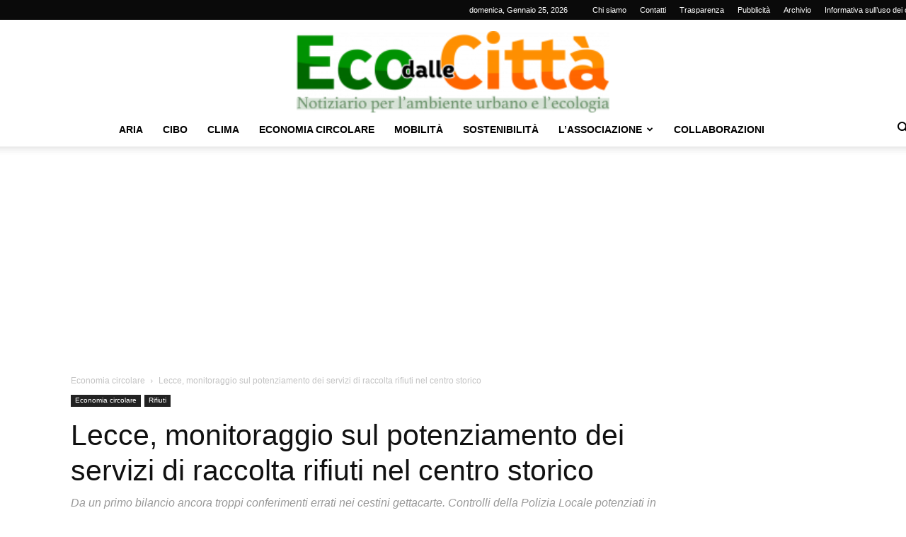

--- FILE ---
content_type: text/html; charset=UTF-8
request_url: https://www.ecodallecitta.it/wp-admin/admin-ajax.php?td_theme_name=Newspaper&v=12.7.4
body_size: 33
content:
{"16253":862}

--- FILE ---
content_type: text/html; charset=utf-8
request_url: https://www.google.com/recaptcha/api2/aframe
body_size: 269
content:
<!DOCTYPE HTML><html><head><meta http-equiv="content-type" content="text/html; charset=UTF-8"></head><body><script nonce="mxcYG96HhRAW99WBuPB6fA">/** Anti-fraud and anti-abuse applications only. See google.com/recaptcha */ try{var clients={'sodar':'https://pagead2.googlesyndication.com/pagead/sodar?'};window.addEventListener("message",function(a){try{if(a.source===window.parent){var b=JSON.parse(a.data);var c=clients[b['id']];if(c){var d=document.createElement('img');d.src=c+b['params']+'&rc='+(localStorage.getItem("rc::a")?sessionStorage.getItem("rc::b"):"");window.document.body.appendChild(d);sessionStorage.setItem("rc::e",parseInt(sessionStorage.getItem("rc::e")||0)+1);localStorage.setItem("rc::h",'1769350384273');}}}catch(b){}});window.parent.postMessage("_grecaptcha_ready", "*");}catch(b){}</script></body></html>